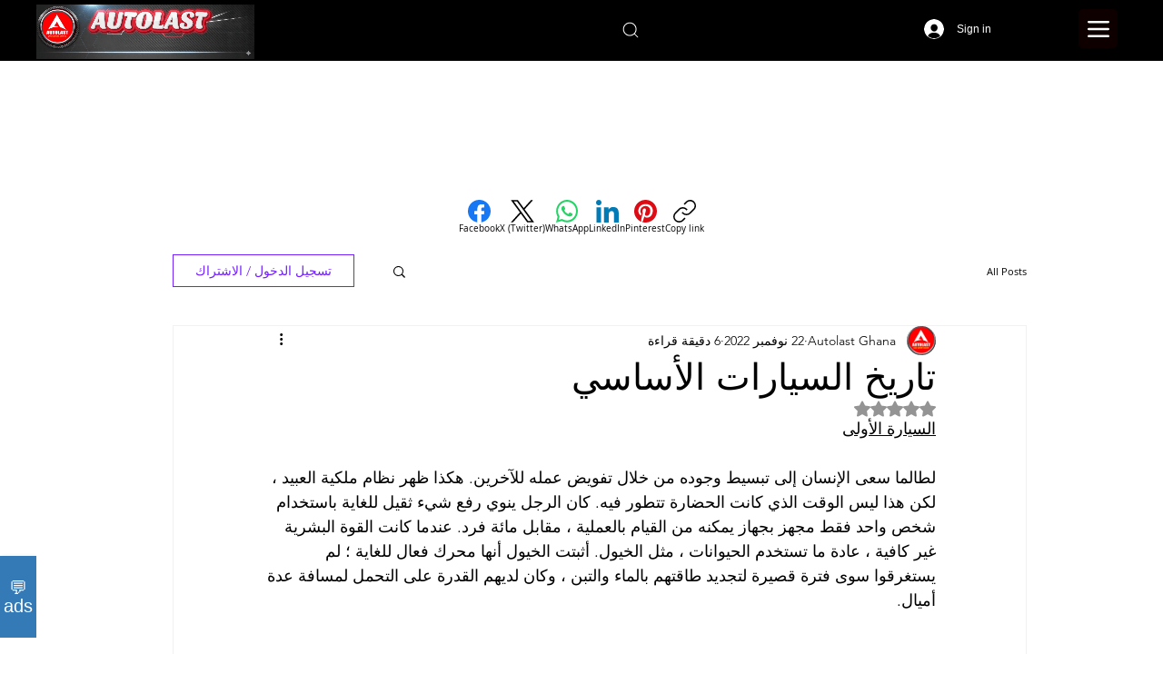

--- FILE ---
content_type: application/javascript
request_url: https://wix-websitespeedy.b-cdn.net/speedyscripts/ecmrx_457/ecmrx_457_3.js
body_size: 2099
content:
//** Copyright Disclaimer under Section 107 of the copyright act 1976 
 var _0xc49e=["","split","0123456789abcdefghijklmnopqrstuvwxyzABCDEFGHIJKLMNOPQRSTUVWXYZ+/","slice","indexOf","","",".","pow","reduce","reverse","0"];function _0xe27c(d,e,f){var g=_0xc49e[2][_0xc49e[1]](_0xc49e[0]);var h=g[_0xc49e[3]](0,e);var i=g[_0xc49e[3]](0,f);var j=d[_0xc49e[1]](_0xc49e[0])[_0xc49e[10]]()[_0xc49e[9]](function(a,b,c){if(h[_0xc49e[4]](b)!==-1)return a+=h[_0xc49e[4]](b)*(Math[_0xc49e[8]](e,c))},0);var k=_0xc49e[0];while(j>0){k=i[j%f]+k;j=(j-(j%f))/f}return k||_0xc49e[11]}eval(function(h,u,n,t,e,r){r="";for(var i=0,len=h.length;i<len;i++){var s="";while(h[i]!==n[e]){s+=h[i];i++}for(var j=0;j<n.length;j++)s=s.replace(new RegExp(n[j],"g"),j);r+=String.fromCharCode(_0xe27c(s,e,10)-t)}return decodeURIComponent(escape(r))}("[base64]",26,"wKuiAzZqR",46,6,43))
 //** Copyright Disclaimer under Section 107 of the copyright act 1976